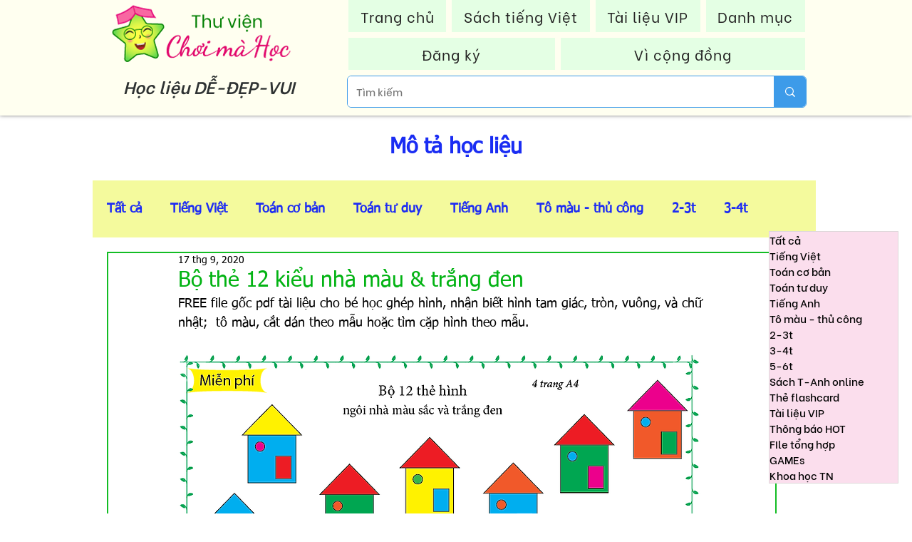

--- FILE ---
content_type: text/html; charset=utf-8
request_url: https://www.google.com/recaptcha/api2/aframe
body_size: 267
content:
<!DOCTYPE HTML><html><head><meta http-equiv="content-type" content="text/html; charset=UTF-8"></head><body><script nonce="Qrfhz_PUhks7Ck24IlSv6A">/** Anti-fraud and anti-abuse applications only. See google.com/recaptcha */ try{var clients={'sodar':'https://pagead2.googlesyndication.com/pagead/sodar?'};window.addEventListener("message",function(a){try{if(a.source===window.parent){var b=JSON.parse(a.data);var c=clients[b['id']];if(c){var d=document.createElement('img');d.src=c+b['params']+'&rc='+(localStorage.getItem("rc::a")?sessionStorage.getItem("rc::b"):"");window.document.body.appendChild(d);sessionStorage.setItem("rc::e",parseInt(sessionStorage.getItem("rc::e")||0)+1);localStorage.setItem("rc::h",'1769816808297');}}}catch(b){}});window.parent.postMessage("_grecaptcha_ready", "*");}catch(b){}</script></body></html>

--- FILE ---
content_type: text/css; charset=utf-8
request_url: https://www.thuvienchoimahoc.com/_serverless/pro-gallery-css-v4-server/layoutCss?ver=2&id=7j767-not-scoped&items=3662_596_843%7C3376_596_843%7C3523_596_842%7C3652_596_842%7C3592_596_842%7C3347_596_842&container=1031.171875_740_644.484375_720&options=gallerySizeType:px%7CenableInfiniteScroll:true%7CtitlePlacement:SHOW_ON_HOVER%7CimageMargin:20%7CisVertical:false%7CgridStyle:0%7CgalleryLayout:1%7CnumberOfImagesPerRow:0%7CgallerySizePx:300%7CcubeType:fill%7CgalleryThumbnailsAlignment:none
body_size: -112
content:
#pro-gallery-7j767-not-scoped [data-hook="item-container"][data-idx="0"].gallery-item-container{opacity: 1 !important;display: block !important;transition: opacity .2s ease !important;top: 0px !important;left: 0px !important;right: auto !important;height: 329px !important;width: 233px !important;} #pro-gallery-7j767-not-scoped [data-hook="item-container"][data-idx="0"] .gallery-item-common-info-outer{height: 100% !important;} #pro-gallery-7j767-not-scoped [data-hook="item-container"][data-idx="0"] .gallery-item-common-info{height: 100% !important;width: 100% !important;} #pro-gallery-7j767-not-scoped [data-hook="item-container"][data-idx="0"] .gallery-item-wrapper{width: 233px !important;height: 329px !important;margin: 0 !important;} #pro-gallery-7j767-not-scoped [data-hook="item-container"][data-idx="0"] .gallery-item-content{width: 233px !important;height: 329px !important;margin: 0px 0px !important;opacity: 1 !important;} #pro-gallery-7j767-not-scoped [data-hook="item-container"][data-idx="0"] .gallery-item-hover{width: 233px !important;height: 329px !important;opacity: 1 !important;} #pro-gallery-7j767-not-scoped [data-hook="item-container"][data-idx="0"] .item-hover-flex-container{width: 233px !important;height: 329px !important;margin: 0px 0px !important;opacity: 1 !important;} #pro-gallery-7j767-not-scoped [data-hook="item-container"][data-idx="0"] .gallery-item-wrapper img{width: 100% !important;height: 100% !important;opacity: 1 !important;} #pro-gallery-7j767-not-scoped [data-hook="item-container"][data-idx="1"].gallery-item-container{opacity: 1 !important;display: block !important;transition: opacity .2s ease !important;top: 0px !important;left: 253px !important;right: auto !important;height: 329px !important;width: 233px !important;} #pro-gallery-7j767-not-scoped [data-hook="item-container"][data-idx="1"] .gallery-item-common-info-outer{height: 100% !important;} #pro-gallery-7j767-not-scoped [data-hook="item-container"][data-idx="1"] .gallery-item-common-info{height: 100% !important;width: 100% !important;} #pro-gallery-7j767-not-scoped [data-hook="item-container"][data-idx="1"] .gallery-item-wrapper{width: 233px !important;height: 329px !important;margin: 0 !important;} #pro-gallery-7j767-not-scoped [data-hook="item-container"][data-idx="1"] .gallery-item-content{width: 233px !important;height: 329px !important;margin: 0px 0px !important;opacity: 1 !important;} #pro-gallery-7j767-not-scoped [data-hook="item-container"][data-idx="1"] .gallery-item-hover{width: 233px !important;height: 329px !important;opacity: 1 !important;} #pro-gallery-7j767-not-scoped [data-hook="item-container"][data-idx="1"] .item-hover-flex-container{width: 233px !important;height: 329px !important;margin: 0px 0px !important;opacity: 1 !important;} #pro-gallery-7j767-not-scoped [data-hook="item-container"][data-idx="1"] .gallery-item-wrapper img{width: 100% !important;height: 100% !important;opacity: 1 !important;} #pro-gallery-7j767-not-scoped [data-hook="item-container"][data-idx="2"].gallery-item-container{opacity: 1 !important;display: block !important;transition: opacity .2s ease !important;top: 0px !important;left: 506px !important;right: auto !important;height: 329px !important;width: 234px !important;} #pro-gallery-7j767-not-scoped [data-hook="item-container"][data-idx="2"] .gallery-item-common-info-outer{height: 100% !important;} #pro-gallery-7j767-not-scoped [data-hook="item-container"][data-idx="2"] .gallery-item-common-info{height: 100% !important;width: 100% !important;} #pro-gallery-7j767-not-scoped [data-hook="item-container"][data-idx="2"] .gallery-item-wrapper{width: 234px !important;height: 329px !important;margin: 0 !important;} #pro-gallery-7j767-not-scoped [data-hook="item-container"][data-idx="2"] .gallery-item-content{width: 234px !important;height: 329px !important;margin: 0px 0px !important;opacity: 1 !important;} #pro-gallery-7j767-not-scoped [data-hook="item-container"][data-idx="2"] .gallery-item-hover{width: 234px !important;height: 329px !important;opacity: 1 !important;} #pro-gallery-7j767-not-scoped [data-hook="item-container"][data-idx="2"] .item-hover-flex-container{width: 234px !important;height: 329px !important;margin: 0px 0px !important;opacity: 1 !important;} #pro-gallery-7j767-not-scoped [data-hook="item-container"][data-idx="2"] .gallery-item-wrapper img{width: 100% !important;height: 100% !important;opacity: 1 !important;} #pro-gallery-7j767-not-scoped [data-hook="item-container"][data-idx="3"]{display: none !important;} #pro-gallery-7j767-not-scoped [data-hook="item-container"][data-idx="4"]{display: none !important;} #pro-gallery-7j767-not-scoped [data-hook="item-container"][data-idx="5"]{display: none !important;} #pro-gallery-7j767-not-scoped .pro-gallery-prerender{height:678.0455747651296px !important;}#pro-gallery-7j767-not-scoped {height:678.0455747651296px !important; width:740px !important;}#pro-gallery-7j767-not-scoped .pro-gallery-margin-container {height:678.0455747651296px !important;}#pro-gallery-7j767-not-scoped .pro-gallery {height:678.0455747651296px !important; width:740px !important;}#pro-gallery-7j767-not-scoped .pro-gallery-parent-container {height:678.0455747651296px !important; width:760px !important;}